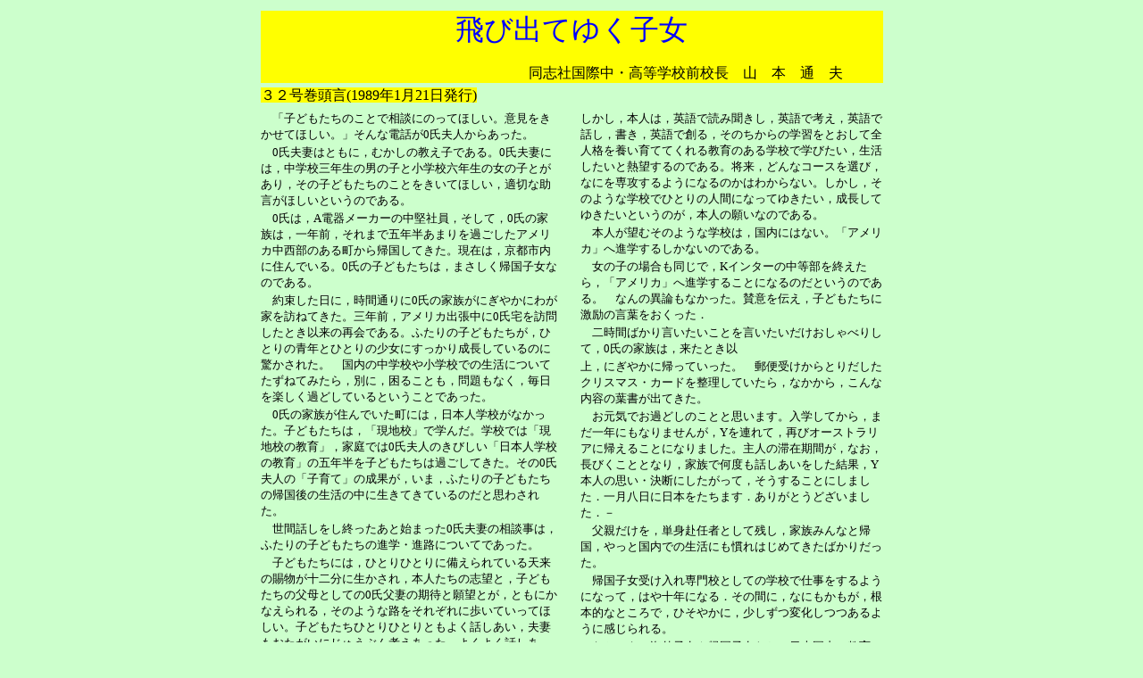

--- FILE ---
content_type: text/html
request_url: http://zenkaiken.jp/httpd/html/kaiho/32.htm
body_size: 7269
content:
<html>

<head>
<meta http-equiv="Content-Type" content="text/html; charset=shift_jis">
<meta http-equiv="Content-Language" content="ja">
<meta name="GENERATOR" content="Microsoft FrontPage 4.0">
<meta name="ProgId" content="FrontPage.Editor.Document">
<title>山本氏</title>
</head>

<body bgcolor="#CCFFCC">

<div align="center">
  <center>
  <table border="0" cellpadding="0" cellspacing="4" width="705" height="684">
    <tr>
      <td valign="bottom" colspan="3" width="695" height="53" bgcolor="#FFFF00">
  </center>
      <p ALIGN="center"><span style="background-color: #FFFF00"><font color="#0000FF" size="6">飛び出てゆく子女</font></span></p>
      <font SIZE="3">
      <p align="center">　　　　　　　　　　　　　　　　同志社国際中・高等学校前校長　山　本　通　夫</font></td>
    </tr>
  <center>
    <tr>
      <td width="683" height="18" colspan="3"><span style="background-color: #FFFF00">３２号巻頭言(1989年1月21日発行)</span></td>
    </tr>
    <tr>
      <td valign="top" width="330" height="601">
        <p ALIGN="LEFT" style="word-spacing: 2; margin-top: 2; margin-bottom: 2"><font face="ＭＳ ゴシック" size="2">　「子どもたちのことで相談にのってほしい。意見をきかせてほしい。」そんな電話が0氏夫人からあった。</font></p>
        <p ALIGN="LEFT" style="word-spacing: 2; margin-top: 2; margin-bottom: 2"><font size="2"><font face="ＭＳ ゴシック">　0氏夫妻はともに，むかしの教え子である。0氏夫妻には，中学校三年生の男の子と小学校六年生の女の子とがあり，その子どもたちのことをきいてほしい，適切な助言がほしいというのである。</font></font></p>
        <p ALIGN="LEFT" style="word-spacing: 2; margin-top: 2; margin-bottom: 2"><font size="2"><font face="ＭＳ ゴシック">　0氏は，A電器メーカーの中堅社員，そして，0氏の家族は，一年前，それまで五年半あまりを過ごしたアメリカ中西部のある町から帰国してきた。現在は，京都市内に住んでいる。0氏の子どもたちは，まさしく帰国子女なのである。</font></font></p>
        <p ALIGN="LEFT" style="word-spacing: 2; margin-top: 2; margin-bottom: 2"><font size="2"><font face="ＭＳ ゴシック">　約束した日に，時間通りに0氏の家族がにぎやかにわが家を訪ねてきた。三年前，アメリカ出張中に0氏宅を訪問したとき以来の再会である。ふたりの子どもたちが，ひとりの青年とひとりの少女にすっかり成長しているのに驚かされた。　国内の中学校や小学校での生活についてたずねてみたら，別に，困ることも，問題もなく，毎日を楽しく過どしているということであった。</font></font></p>
        <p ALIGN="LEFT" style="word-spacing: 2; margin-top: 2; margin-bottom: 2"><font size="2"><font face="ＭＳ ゴシック">　0氏の家族が住んでいた町には，日本人学校がなかった。子どもたちは，「現地校」で学んだ。学校では「現地校の教育」，家庭では0氏夫人のきびしい「日本人学校の教育」の五年半を子どもたちは過ごしてきた。その0氏夫人の「子育て」の成果が，いま，ふたりの子どもたちの帰国後の生活の中に生きてきているのだと思わされた。</font></font></p>
        <p ALIGN="LEFT" style="word-spacing: 2; margin-top: 2; margin-bottom: 2"><font face="ＭＳ ゴシック" size="2">　世間話しをし終ったあと始まった0氏夫妻の相談事は，ふたりの子どもたちの進学・進路についてであった。</font></p>
        <p ALIGN="LEFT" style="word-spacing: 2; margin-top: 2; margin-bottom: 2"><font size="2"><font face="ＭＳ ゴシック">　子どもたちには，ひとりひとりに備えられている天来の賜物が十二分に生かされ，本人たちの志望と，子どもたちの父母としての0氏父妻の期待と願望とが，ともにかなえられる，そのような路をそれぞれに歩いていってほしい。子どもたちひとりひとりともよく話しあい，夫妻もおたがいにじゅうぶん考えあった．よくよく話しあい，考えあった上で，男の子は，アメリカのハイ・スクールヘ，女の子は，国内のKインターの中等部へ進学させることに決めたというのである。</font></font></p>
        <p style="word-spacing: 2; margin-top: 2; margin-bottom: 2"><font face="ＭＳ ゴシック" size="2">　男の子の場合，いま在学中の公立中学校の担任からは，公・私立を問わず，どの高等学校にでもまちがいなく進学できる，まったく心配ないと言われているのだそうである。</font>
      </td>
      <td width="18" height="601">
        <p style="word-spacing: 2; margin: 2"></td>
      <td valign="top" width="335" height="601">
        <p ALIGN="LEFT" style="word-spacing: 2; margin-top: 2; margin-bottom: 2"><font face="ＭＳ ゴシック" size="2">しかし，本人は，英語で読み聞きし，英語で考え，英語で話し，書き，英語で創る，そのちからの学習をとおして全人格を養い育ててくれる教育のある学校で学びたい，生活したいと熱望するのである。将来，どんなコースを選び，なにを専攻するようになるのかはわからない。しかし，そのような学校でひとりの人間になってゆきたい，成長してゆきたいというのが，本人の願いなのである。</font></p>
        <p ALIGN="LEFT" style="word-spacing: 2; margin-top: 2; margin-bottom: 2"><font face="ＭＳ ゴシック" size="2">　本人が望むそのような学校は，国内にはない。「アメリカ」へ進学するしかないのである。</font></p>
        <p ALIGN="LEFT" style="word-spacing: 2; margin-top: 2; margin-bottom: 2"><font face="ＭＳ ゴシック" size="2">　女の子の場合も同じで，Kインターの中等部を終えたら，「アメリカ」へ進学することになるのだというのである。　なんの異論もなかった。賛意を伝え，子どもたちに激励の言葉をおくった．</font></p>
        <p style="word-spacing: 2; margin-top: 2; margin-bottom: 2"><font face="ＭＳ ゴシック" size="2">　二時間ばかり言いたいことを言いたいだけおしゃべりして，0氏の家族は，来たとき以</font></p>
        <p ALIGN="LEFT" style="word-spacing: 2; margin-top: 2; margin-bottom: 2"><font face="ＭＳ ゴシック" size="2">上，にぎやかに帰っていった。　郵便受けからとりだしたクリスマス・カードを整理していたら，なかから，こんな内容の葉書が出てきた。</font></p>
        <p ALIGN="LEFT" style="word-spacing: 2; margin-top: 2; margin-bottom: 2"><font face="ＭＳ ゴシック" size="2">　お元気でお過どしのことと思います。入学してから，まだ一年にもなりませんが，Yを連れて，再びオーストラリアに帰えることになりました。主人の滞在期間が，なお，長びくこととなり，家族で何度も話しあいをした結果，Y本人の思い・決断にしたがって，そうすることにしました．一月八日に日本をたちます．ありがとうどざいました．－</font></p>
        <p ALIGN="LEFT" style="word-spacing: 2; margin-top: 2; margin-bottom: 2"><font face="ＭＳ ゴシック" size="2">　父親だけを，単身赴任者として残し，家族みんなと帰国，やっと国内での生活にも慣れはじめてきたばかりだった。</font></p>
        <p ALIGN="LEFT" style="word-spacing: 2; margin-top: 2; margin-bottom: 2"><font face="ＭＳ ゴシック" size="2">　帰国子女受け入れ専門校としての学校で仕事をするようになって，はや十年になる．その間に，なにもかもが，根本的なところで，ひそやかに，少しずつ変化しつつあるように感じられる。</font></p>
        <p ALIGN="LEFT" style="word-spacing: 2; margin-top: 2; margin-bottom: 2"><font face="ＭＳ ゴシック" size="2">　なかでも，海外子女や帰国子女たちの日本国内の教育に対する理解と対応に，かなりの変化が起こりつつあるようである。海外子女や帰国子女が，日本国内の教育にあまり執着しなくなりつつある。日本国内の教育から離れ，海外の教育のなかに，さらに積極的に飛び込んでゆこうとする動きが，かなり多くみられる。それへの判断とあり方が，「教育」の根本に根ざすところのものからであるだけに，すばらしい変化だと喜んでいいのではないか．</font></p>
        <p ALIGN="LEFT" style="word-spacing: 2; margin-top: 2; margin-bottom: 2"><font face="ＭＳ ゴシック" size="2">一九八九年が始まった．よき変化の月日であることを祈願している。</font></td>
    </tr>
  </table>
  </center>
</div>

</body>

</html>
